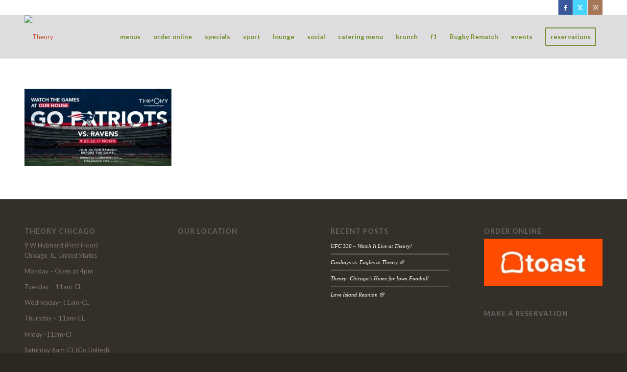

--- FILE ---
content_type: application/javascript; charset=UTF-8
request_url: https://www.theorychicago.com/cdn-cgi/challenge-platform/h/b/scripts/jsd/93954b626b88/main.js?
body_size: 4478
content:
window._cf_chl_opt={nMUP5:'b'};~function(W,P,f,M,k,l,S,h){W=c,function(O,N,US,D,Q,a){for(US={O:425,N:506,Q:412,a:424,Z:451,Y:480,T:500,x:408,m:438,I:475},D=c,Q=O();!![];)try{if(a=parseInt(D(US.O))/1*(parseInt(D(US.N))/2)+-parseInt(D(US.Q))/3+parseInt(D(US.a))/4+-parseInt(D(US.Z))/5*(-parseInt(D(US.Y))/6)+parseInt(D(US.T))/7*(parseInt(D(US.x))/8)+-parseInt(D(US.m))/9+-parseInt(D(US.I))/10,N===a)break;else Q.push(Q.shift())}catch(Z){Q.push(Q.shift())}}(U,762391),P=this||self,f=P[W(394)],M={},M[W(496)]='o',M[W(432)]='s',M[W(416)]='u',M[W(469)]='z',M[W(446)]='n',M[W(423)]='I',M[W(430)]='b',k=M,P[W(431)]=function(O,N,Q,Z,Uw,Uh,Uj,U4,T,x,I,s,X,y){if(Uw={O:457,N:486,Q:411,a:457,Z:486,Y:470,T:450,x:485,m:470,I:450,s:474,X:413,y:441,d:499,z:436},Uh={O:443,N:441,Q:422},Uj={O:507,N:504,Q:449,a:418},U4=W,N===null||N===void 0)return Z;for(T=K(N),O[U4(Uw.O)][U4(Uw.N)]&&(T=T[U4(Uw.Q)](O[U4(Uw.a)][U4(Uw.Z)](N))),T=O[U4(Uw.Y)][U4(Uw.T)]&&O[U4(Uw.x)]?O[U4(Uw.m)][U4(Uw.I)](new O[(U4(Uw.x))](T)):function(z,U5,F){for(U5=U4,z[U5(Uh.O)](),F=0;F<z[U5(Uh.N)];z[F]===z[F+1]?z[U5(Uh.Q)](F+1,1):F+=1);return z}(T),x='nAsAaAb'.split('A'),x=x[U4(Uw.s)][U4(Uw.X)](x),I=0;I<T[U4(Uw.y)];s=T[I],X=v(O,N,s),x(X)?(y='s'===X&&!O[U4(Uw.d)](N[s]),U4(Uw.z)===Q+s?Y(Q+s,X):y||Y(Q+s,N[s])):Y(Q+s,X),I++);return Z;function Y(z,F,U3){U3=c,Object[U3(Uj.O)][U3(Uj.N)][U3(Uj.Q)](Z,F)||(Z[F]=[]),Z[F][U3(Uj.a)](z)}},l=W(497)[W(406)](';'),S=l[W(474)][W(413)](l),P[W(435)]=function(O,N,Up,U6,Q,Z,Y,T){for(Up={O:502,N:441,Q:494,a:418,Z:508},U6=W,Q=Object[U6(Up.O)](N),Z=0;Z<Q[U6(Up.N)];Z++)if(Y=Q[Z],Y==='f'&&(Y='N'),O[Y]){for(T=0;T<N[Q[Z]][U6(Up.N)];-1===O[Y][U6(Up.Q)](N[Q[Z]][T])&&(S(N[Q[Z]][T])||O[Y][U6(Up.a)]('o.'+N[Q[Z]][T])),T++);}else O[Y]=N[Q[Z]][U6(Up.Z)](function(x){return'o.'+x})},h=function(Ui,UC,UF,Ud,UX,UQ,N,Q,a){return Ui={O:482,N:429},UC={O:414,N:414,Q:414,a:418,Z:414,Y:414,T:401,x:414,m:471,I:418},UF={O:441},Ud={O:441,N:471,Q:507,a:504,Z:449,Y:449,T:504,x:472,m:418,I:418,s:418,X:414,y:504,d:449,z:472,F:472,C:414,i:418,B:418,H:401},UX={O:427,N:471},UQ=W,N=String[UQ(Ui.O)],Q={'h':function(Z){return null==Z?'':Q.g(Z,6,function(Y,UP){return UP=c,UP(UX.O)[UP(UX.N)](Y)})},'g':function(Z,Y,T,Uf,x,I,s,X,y,z,F,C,i,B,H,R,E,G){if(Uf=UQ,Z==null)return'';for(I={},s={},X='',y=2,z=3,F=2,C=[],i=0,B=0,H=0;H<Z[Uf(Ud.O)];H+=1)if(R=Z[Uf(Ud.N)](H),Object[Uf(Ud.Q)][Uf(Ud.a)][Uf(Ud.Z)](I,R)||(I[R]=z++,s[R]=!0),E=X+R,Object[Uf(Ud.Q)][Uf(Ud.a)][Uf(Ud.Y)](I,E))X=E;else{if(Object[Uf(Ud.Q)][Uf(Ud.T)][Uf(Ud.Z)](s,X)){if(256>X[Uf(Ud.x)](0)){for(x=0;x<F;i<<=1,Y-1==B?(B=0,C[Uf(Ud.m)](T(i)),i=0):B++,x++);for(G=X[Uf(Ud.x)](0),x=0;8>x;i=i<<1.57|1.67&G,B==Y-1?(B=0,C[Uf(Ud.I)](T(i)),i=0):B++,G>>=1,x++);}else{for(G=1,x=0;x<F;i=i<<1.84|G,B==Y-1?(B=0,C[Uf(Ud.m)](T(i)),i=0):B++,G=0,x++);for(G=X[Uf(Ud.x)](0),x=0;16>x;i=i<<1.99|1&G,B==Y-1?(B=0,C[Uf(Ud.s)](T(i)),i=0):B++,G>>=1,x++);}y--,0==y&&(y=Math[Uf(Ud.X)](2,F),F++),delete s[X]}else for(G=I[X],x=0;x<F;i=G&1.13|i<<1,Y-1==B?(B=0,C[Uf(Ud.m)](T(i)),i=0):B++,G>>=1,x++);X=(y--,y==0&&(y=Math[Uf(Ud.X)](2,F),F++),I[E]=z++,String(R))}if(''!==X){if(Object[Uf(Ud.Q)][Uf(Ud.y)][Uf(Ud.d)](s,X)){if(256>X[Uf(Ud.z)](0)){for(x=0;x<F;i<<=1,Y-1==B?(B=0,C[Uf(Ud.m)](T(i)),i=0):B++,x++);for(G=X[Uf(Ud.F)](0),x=0;8>x;i=1&G|i<<1,B==Y-1?(B=0,C[Uf(Ud.m)](T(i)),i=0):B++,G>>=1,x++);}else{for(G=1,x=0;x<F;i=G|i<<1,Y-1==B?(B=0,C[Uf(Ud.m)](T(i)),i=0):B++,G=0,x++);for(G=X[Uf(Ud.F)](0),x=0;16>x;i=i<<1|1.37&G,B==Y-1?(B=0,C[Uf(Ud.s)](T(i)),i=0):B++,G>>=1,x++);}y--,0==y&&(y=Math[Uf(Ud.C)](2,F),F++),delete s[X]}else for(G=I[X],x=0;x<F;i=i<<1|G&1.83,B==Y-1?(B=0,C[Uf(Ud.i)](T(i)),i=0):B++,G>>=1,x++);y--,y==0&&F++}for(G=2,x=0;x<F;i=1&G|i<<1,B==Y-1?(B=0,C[Uf(Ud.m)](T(i)),i=0):B++,G>>=1,x++);for(;;)if(i<<=1,B==Y-1){C[Uf(Ud.B)](T(i));break}else B++;return C[Uf(Ud.H)]('')},'j':function(Z,Uz,UM){return Uz={O:472},UM=UQ,null==Z?'':''==Z?null:Q.i(Z[UM(UF.O)],32768,function(Y,Uk){return Uk=UM,Z[Uk(Uz.O)](Y)})},'i':function(Z,Y,T,UL,x,I,s,X,y,z,F,C,i,B,H,R,G,E){for(UL=UQ,x=[],I=4,s=4,X=3,y=[],C=T(0),i=Y,B=1,z=0;3>z;x[z]=z,z+=1);for(H=0,R=Math[UL(UC.O)](2,2),F=1;R!=F;E=i&C,i>>=1,i==0&&(i=Y,C=T(B++)),H|=F*(0<E?1:0),F<<=1);switch(H){case 0:for(H=0,R=Math[UL(UC.N)](2,8),F=1;F!=R;E=C&i,i>>=1,0==i&&(i=Y,C=T(B++)),H|=F*(0<E?1:0),F<<=1);G=N(H);break;case 1:for(H=0,R=Math[UL(UC.Q)](2,16),F=1;R!=F;E=C&i,i>>=1,0==i&&(i=Y,C=T(B++)),H|=(0<E?1:0)*F,F<<=1);G=N(H);break;case 2:return''}for(z=x[3]=G,y[UL(UC.a)](G);;){if(B>Z)return'';for(H=0,R=Math[UL(UC.Z)](2,X),F=1;F!=R;E=C&i,i>>=1,0==i&&(i=Y,C=T(B++)),H|=F*(0<E?1:0),F<<=1);switch(G=H){case 0:for(H=0,R=Math[UL(UC.O)](2,8),F=1;F!=R;E=C&i,i>>=1,0==i&&(i=Y,C=T(B++)),H|=(0<E?1:0)*F,F<<=1);x[s++]=N(H),G=s-1,I--;break;case 1:for(H=0,R=Math[UL(UC.Y)](2,16),F=1;F!=R;E=i&C,i>>=1,i==0&&(i=Y,C=T(B++)),H|=(0<E?1:0)*F,F<<=1);x[s++]=N(H),G=s-1,I--;break;case 2:return y[UL(UC.T)]('')}if(0==I&&(I=Math[UL(UC.x)](2,X),X++),x[G])G=x[G];else if(s===G)G=z+z[UL(UC.m)](0);else return null;y[UL(UC.I)](G),x[s++]=z+G[UL(UC.m)](0),I--,z=G,0==I&&(I=Math[UL(UC.Z)](2,X),X++)}}},a={},a[UQ(Ui.N)]=Q.h,a}(),J();function A(O,N,Um,Ux,UT,UY,UU,Q,a){Um={O:456,N:453,Q:410,a:509,Z:448,Y:473,T:458,x:465,m:440,I:447,s:392,X:501,y:400,d:493,z:429,F:478},Ux={O:490},UT={O:464,N:487,Q:461,a:464},UY={O:447},UU=W,Q=P[UU(Um.O)],a=new P[(UU(Um.N))](),a[UU(Um.Q)](UU(Um.a),UU(Um.Z)+P[UU(Um.Y)][UU(Um.T)]+UU(Um.x)+Q.r),Q[UU(Um.m)]&&(a[UU(Um.I)]=5e3,a[UU(Um.s)]=function(Uc){Uc=UU,N(Uc(UY.O))}),a[UU(Um.X)]=function(Ug){Ug=UU,a[Ug(UT.O)]>=200&&a[Ug(UT.O)]<300?N(Ug(UT.N)):N(Ug(UT.Q)+a[Ug(UT.a)])},a[UU(Um.y)]=function(UO){UO=UU,N(UO(Ux.O))},a[UU(Um.d)](h[UU(Um.z)](JSON[UU(Um.F)](O)))}function U(Ur){return Ur='status,/jsd/oneshot/93954b626b88/0.321776655103841:1762949811:DzYO_OV4_4T_2FKcSgbwikV94ubfLzOjLZApTRddlOU/,contentWindow,chlApiRumWidgetAgeMs,chlApiSitekey,symbol,Array,charAt,charCodeAt,_cf_chl_opt,includes,7822560AQHKLI,catch,Brug8,stringify,cloudflare-invisible,12GxkntR,iframe,fromCharCode,floor,JwVtE8,Set,getOwnPropertyNames,success,/invisible/jsd,sid,xhr-error,msg,onreadystatechange,send,indexOf,function,object,_cf_chl_opt;kdLcs8;ZYSYt6;mJfw0;CntK7;Fikdj5;PZulp7;bMAJa5;LsaOO2;cwlZd3;xrOqw4;MoGZ8;ZxbA6;vlPW5;Ijql6;UxIdq5;sfiTj7;FtwmA0,random,isNaN,10553578qyKivQ,onload,keys,tabIndex,hasOwnProperty,getPrototypeOf,282214ctPjoz,prototype,map,POST,ontimeout,evkH5,document,detail,error on cf_chl_props,[native code],style,event,onerror,join,source,Function,chctx,postMessage,split,navigator,8pYpTRV,body,open,concat,2450832GjMbBf,bind,pow,appendChild,undefined,jsd,push,isArray,readyState,removeChild,splice,bigint,3487648TcocRa,7omLXam,addEventListener,0uQE+5amGDoCvLw-6YVfARbOXpejZ8Fni47$rdxMHcN1JB2yIWPqgsKzSltT39hkU,display: none,QsZX,boolean,Ijql6,string,loading,contentDocument,UxIdq5,d.cookie,parent,10131210fHkIOA,clientInformation,api,length,now,sort,chlApiUrl,errorInfoObject,number,timeout,/cdn-cgi/challenge-platform/h/,call,from,299915NPKHKs,chlApiClientVersion,XMLHttpRequest,VIQF7,createElement,__CF$cv$params,Object,nMUP5,/b/ov1/0.321776655103841:1762949811:DzYO_OV4_4T_2FKcSgbwikV94ubfLzOjLZApTRddlOU/,toString,http-code:,error,DOMContentLoaded'.split(','),U=function(){return Ur},U()}function L(O,N,Ue,U0){return Ue={O:403,N:507,Q:460,a:449,Z:494,Y:397},U0=W,N instanceof O[U0(Ue.O)]&&0<O[U0(Ue.O)][U0(Ue.N)][U0(Ue.Q)][U0(Ue.a)](N)[U0(Ue.Z)](U0(Ue.Y))}function n(O,Ua,U8){return Ua={O:498},U8=W,Math[U8(Ua.O)]()<O}function K(O,UA,U2,N){for(UA={O:411,N:502,Q:505},U2=W,N=[];null!==O;N=N[U2(UA.O)](Object[U2(UA.N)](O)),O=Object[U2(UA.Q)](O));return N}function V(UZ,U9,O,N,Q,a){return UZ={O:456,N:483,Q:483,a:442},U9=W,O=P[U9(UZ.O)],N=3600,Q=Math[U9(UZ.N)](+atob(O.t)),a=Math[U9(UZ.Q)](Date[U9(UZ.a)]()/1e3),a-Q>N?![]:!![]}function v(O,N,Q,UV,U1,Z){U1=(UV={O:476,N:470,Q:419,a:495},W);try{return N[Q][U1(UV.O)](function(){}),'p'}catch(Y){}try{if(null==N[Q])return N[Q]===void 0?'u':'x'}catch(T){return'i'}return O[U1(UV.N)][U1(UV.Q)](N[Q])?'a':N[Q]===O[U1(UV.N)]?'D':!0===N[Q]?'T':N[Q]===!1?'F':(Z=typeof N[Q],U1(UV.a)==Z?L(O,N[Q])?'N':'f':k[Z]||'?')}function J(Ub,UE,UH,Uq,O,N,Q,a,Z){if(Ub={O:456,N:440,Q:420,a:433,Z:426,Y:463,T:492,x:492},UE={O:420,N:433,Q:492},UH={O:396},Uq=W,O=P[Uq(Ub.O)],!O)return;if(!V())return;(N=![],Q=O[Uq(Ub.N)]===!![],a=function(Uv,Y){if(Uv=Uq,!N){if(N=!![],!V())return;Y=e(),A(Y.r,function(T){o(O,T)}),Y.e&&j(Uv(UH.O),Y.e)}},f[Uq(Ub.Q)]!==Uq(Ub.a))?a():P[Uq(Ub.Z)]?f[Uq(Ub.Z)](Uq(Ub.Y),a):(Z=f[Uq(Ub.T)]||function(){},f[Uq(Ub.x)]=function(UK){UK=Uq,Z(),f[UK(UE.O)]!==UK(UE.N)&&(f[UK(UE.Q)]=Z,a())})}function o(Q,a,UG,Ul,Z,Y,T){if(UG={O:479,N:440,Q:487,a:402,Z:489,Y:399,T:487,x:437,m:405,I:399,s:462,X:395,y:437},Ul=W,Z=Ul(UG.O),!Q[Ul(UG.N)])return;a===Ul(UG.Q)?(Y={},Y[Ul(UG.a)]=Z,Y[Ul(UG.Z)]=Q.r,Y[Ul(UG.Y)]=Ul(UG.T),P[Ul(UG.x)][Ul(UG.m)](Y,'*')):(T={},T[Ul(UG.a)]=Z,T[Ul(UG.Z)]=Q.r,T[Ul(UG.I)]=Ul(UG.s),T[Ul(UG.X)]=a,P[Ul(UG.y)][Ul(UG.m)](T,'*'))}function c(g,O,N){return N=U(),c=function(Q,P,f){return Q=Q-392,f=N[Q],f},c(g,O)}function e(Uo,U7,Q,a,Z,Y,T){U7=(Uo={O:455,N:481,Q:398,a:428,Z:503,Y:409,T:415,x:466,m:439,I:407,s:434,X:421},W);try{return Q=f[U7(Uo.O)](U7(Uo.N)),Q[U7(Uo.Q)]=U7(Uo.a),Q[U7(Uo.Z)]='-1',f[U7(Uo.Y)][U7(Uo.T)](Q),a=Q[U7(Uo.x)],Z={},Z=Ijql6(a,a,'',Z),Z=Ijql6(a,a[U7(Uo.m)]||a[U7(Uo.I)],'n.',Z),Z=Ijql6(a,Q[U7(Uo.s)],'d.',Z),f[U7(Uo.Y)][U7(Uo.X)](Q),Y={},Y.r=Z,Y.e=null,Y}catch(x){return T={},T.r={},T.e=x,T}}function j(a,Z,Us,UN,Y,T,x,m,I,s,X,y){if(Us={O:491,N:462,Q:456,a:448,Z:473,Y:458,T:459,x:488,m:453,I:410,s:509,X:447,y:392,d:468,z:473,F:393,C:444,i:454,B:467,H:473,R:484,E:452,b:477,G:445,UX:404,Uy:402,Ud:417,Uz:493,UF:429},UN=W,!n(.01))return![];T=(Y={},Y[UN(Us.O)]=a,Y[UN(Us.N)]=Z,Y);try{x=P[UN(Us.Q)],m=UN(Us.a)+P[UN(Us.Z)][UN(Us.Y)]+UN(Us.T)+x.r+UN(Us.x),I=new P[(UN(Us.m))](),I[UN(Us.I)](UN(Us.s),m),I[UN(Us.X)]=2500,I[UN(Us.y)]=function(){},s={},s[UN(Us.d)]=P[UN(Us.z)][UN(Us.F)],s[UN(Us.C)]=P[UN(Us.z)][UN(Us.i)],s[UN(Us.B)]=P[UN(Us.H)][UN(Us.R)],s[UN(Us.E)]=P[UN(Us.Z)][UN(Us.b)],X=s,y={},y[UN(Us.G)]=T,y[UN(Us.UX)]=X,y[UN(Us.Uy)]=UN(Us.Ud),I[UN(Us.Uz)](h[UN(Us.UF)](y))}catch(d){}}}()

--- FILE ---
content_type: text/plain
request_url: https://www.google-analytics.com/j/collect?v=1&_v=j102&a=1433414420&t=pageview&_s=1&dl=https%3A%2F%2Fwww.theorychicago.com%2Fhome%2F9-25-patriots-vs-ravens-jpeg-710x375%2F&ul=en-us%40posix&dt=9-25%20Patriots%20vs%20Ravens%20jpeg%20710x375%20-%20Theory&sr=1280x720&vp=1280x720&_u=YGBAgAABAAAAAC~&jid=684481713&gjid=1395813547&cid=2091215675.1762952256&tid=UA-41230549-1&_gid=602616386.1762952256&_slc=1&gtm=45He5ba1n71WMFGN9za200&gcd=13l3l3l3l1l1&dma=0&tag_exp=101509157~103116026~103200004~103233427~104527906~104528500~104573694~104684208~104684211~115583767~115938465~115938469~116217636~116217638&z=2055538545
body_size: -452
content:
2,cG-77RS65FXQC